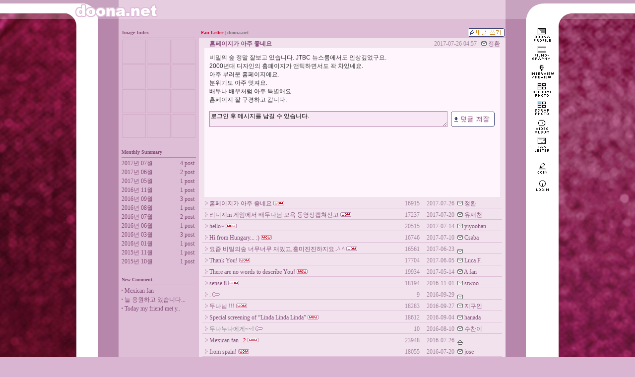

--- FILE ---
content_type: text/html; charset=EUC-KR
request_url: http://doona.net/bbssb.php?DIV=1&REV=1&RnoSQ=98&SnoSQ=0&RPL=1&Clue=
body_size: 24839
content:
<HTML>
<HEAD>
<TITLE>두나넷(DOONA.NET) :: </TITLE>
	<meta http-equiv="Content-Type" content="text/html; charset=euc-kr">
	<META name="DESCRIPTION" content="배두나 홈페이지">
	<META name="KEYWORDS" content="배두나에 관한 모든것">
	<META name="AUTHOR"   content="NEXPOLY Technology Inc, www.nexpoly.co.kr">
</head>
<LINK REL=STYLESHEET TYPE='text/css' HREF='doona.css'>
<body background="/image/1302/wall.gif" topmargin=0 leftmargin=0 bgcolor='#DAB5D1'>
<!-- include TOP SECT - A ----------------------------------------------------------------------------->
<!-- BEGIN TOP SECT ----------------------------------------------------------------------------->
<!-- BEGIN - FOR JUMP_ICON ----------------------------->
<script language="javascript">
	function winLogin(ikey){
		var mWidth  = 260;
		var mHeight = 130;

		var left_pos = (screen.width-mWidth) / 2;
		var top_pos = (screen.height-mHeight) / 2 - 20;
			
		var sLnk = "/winLogon.php3?key="+ikey;
		var wLogin = window.open(sLnk,'wLogin','height='+mHeight+',width='+mWidth+',left='+left_pos+', top='+top_pos+',scrollbars=no,resizable=no,status=yes');
		wLogin.focus();
		return;			
	}
</script>
<script language="javascript">
	function joinUser( ){
		return;
		var mWidth  = 430;
		var mHeight = 428;

		var iL = (screen.width  - mWidth ) / 2 ;
		var iT = (screen.height - mHeight) / 2 ;

		var sLnk = "winUsrInfoSet.php?Key=joinuser";
		var wJoin = window.open(sLnk,'wJoin','height='+mHeight+',width='+mWidth+',left='+iL+',top='+iT+',scrollbars=no,resizable=no,status=yes');
		wJoin.focus();
		return;
	}
</script>
<!-- END - FOR JUMP_ICON ----------------------------->
<table border=0 width=100% height=100% cellpadding=0 cellspacing=0>
<tr><td align=center valign=top style="background:url('/image/1302/bg_top_bar.png') 0 0 repeat-x;">
	<!--------------------------------------->
	<table border=0 width=1021 cellpadding=0 cellspacing=0>
	<tr><td align=center valign=top style="background:url('/image/1302/bg_main_top.png') 0 0 no-repeat;">
	<!--------------------------------------->
	<table border=0 width=1021 cellpadding=0 cellspacing=0 style="background-image:url('/image/1302/bg_main_bottom.png'); background-repeat:no-repeat; background-position:bottom;">
	<tr><td height=52 valign=top align=left><img src="/image/dot_void.gif" height=1 width=20><a href="/"><img src="/image/dot_void.gif" height=36 width=172 border=0></a></td></tr>
	<tr><td height=300 valign=top align=left style="background-image:url('/image/1302/bg_main_body.png'); background-repeat:repeat-y;">
	<!--------------------------------------->
	<table border=0 cellpadding=0 cellspacing=0>
	<tr >
		<td width=68 ></td>
		<td width=41  background="/image/1302/bg_bora.png"></td>
		<td width=780 background="/image/1302/bg_pink.png">
<!-- END TOP SECT ---------------------------------------------------------------------------------->	<!-- include TOP SECT - A ----------------------------------------------------------------------------->
<!--------------------------------- Main Text Body ---------------------------->
		<table border=0 cellpadding=0 cellspacing=0 height=360>
		<tr>
		<td width=162 valign=top align=center>
		<!--------------------------------- Main left ---------------------------->
			<table border=0 cellpadding=0 cellspacing=0>
			<tr><td height=4></td></tr>
			<tr><td class=ttl_bbs_titleL height=20><b>Image Index</b></td></tr>
			<tr><td bgcolor=#B686AB height=1></td></tr>
			<tr><td height=2></td></tr>
<tr><td height=50 align=center>
<img src="/image/DotVoid.gif" border=1 width=46 height=46 style='border-color:#D3ABC9'><img src='/image/DotVoid.gif' width=2><img src="/image/DotVoid.gif" border=1 width=46 height=46 style='border-color:#D3ABC9'><img src='/image/DotVoid.gif' width=2><img src="/image/DotVoid.gif" border=1 width=46 height=46 style='border-color:#D3ABC9'><br>
</td></tr>
<tr><td height=50 align=center>
<img src="/image/DotVoid.gif" border=1 width=46 height=46 style='border-color:#D3ABC9'><img src='/image/DotVoid.gif' width=2><img src="/image/DotVoid.gif" border=1 width=46 height=46 style='border-color:#D3ABC9'><img src='/image/DotVoid.gif' width=2><img src="/image/DotVoid.gif" border=1 width=46 height=46 style='border-color:#D3ABC9'><br>
</td></tr>
<tr><td height=50 align=center>
<img src="/image/DotVoid.gif" border=1 width=46 height=46 style='border-color:#D3ABC9'><img src='/image/DotVoid.gif' width=2><img src="/image/DotVoid.gif" border=1 width=46 height=46 style='border-color:#D3ABC9'><img src='/image/DotVoid.gif' width=2><img src="/image/DotVoid.gif" border=1 width=46 height=46 style='border-color:#D3ABC9'><br>
</td></tr>
<tr><td height=50 align=center>
<img src="/image/DotVoid.gif" border=1 width=46 height=46 style='border-color:#D3ABC9'><img src='/image/DotVoid.gif' width=2><img src="/image/DotVoid.gif" border=1 width=46 height=46 style='border-color:#D3ABC9'><img src='/image/DotVoid.gif' width=2><img src="/image/DotVoid.gif" border=1 width=46 height=46 style='border-color:#D3ABC9'><br>
</td></tr>
					
			</table>
			<br>

			<table border=0 cellpadding=0 cellspacing=0 width=150>
			<tr><td colspan=2 height=4></td></tr>
			<tr><td colspan=2 height=20 class=ttl_bbs_titleL><b>Monthly Summary</b></td></tr>
			<tr><td colspan=2 bgcolor=#B686AB height=1></td></tr>
			<tr><td colspan=2 height=2></td></tr>
<tr height=18><td align=left class=violet_link>
2017년 07월</td>
<td align=right class=violet_link>4 post&nbsp;</td></tr>
<tr height=18><td align=left class=violet_link>
2017년 06월</td>
<td align=right class=violet_link>2 post&nbsp;</td></tr>
<tr height=18><td align=left class=violet_link>
2017년 05월</td>
<td align=right class=violet_link>1 post&nbsp;</td></tr>
<tr height=18><td align=left class=violet_link>
2016년 11월</td>
<td align=right class=violet_link>1 post&nbsp;</td></tr>
<tr height=18><td align=left class=violet_link>
2016년 09월</td>
<td align=right class=violet_link>3 post&nbsp;</td></tr>
<tr height=18><td align=left class=violet_link>
2016년 08월</td>
<td align=right class=violet_link>1 post&nbsp;</td></tr>
<tr height=18><td align=left class=violet_link>
2016년 07월</td>
<td align=right class=violet_link>2 post&nbsp;</td></tr>
<tr height=18><td align=left class=violet_link>
2016년 06월</td>
<td align=right class=violet_link>1 post&nbsp;</td></tr>
<tr height=18><td align=left class=violet_link>
2016년 03월</td>
<td align=right class=violet_link>3 post&nbsp;</td></tr>
<tr height=18><td align=left class=violet_link>
2016년 01월</td>
<td align=right class=violet_link>1 post&nbsp;</td></tr>
<tr height=18><td align=left class=violet_link>
2015년 11월</td>
<td align=right class=violet_link>1 post&nbsp;</td></tr>
<tr height=18><td align=left class=violet_link>
2015년 10월</td>
<td align=right class=violet_link>1 post&nbsp;</td></tr>
			
			</table>
			<br>

			<table border=0 cellpadding=0 cellspacing=0 width=150>
			<tr><td colspan=2 height=4></td></tr>
			<tr><td class=ttl_bbs_titleL height=20><b>New Comment</b></td></tr>
			<tr><td bgcolor=#B686AB height=1></td></tr>
			<tr><td height=2></td></tr>
<tr height=18><td align=left class=violet_link>
<img src='/image/ico1Point01.gif'> <a href="bbssb.php?DIV=1&REV=1&RnoSQ=86&SnoSQ=0&RPL=1&Clue=">Mexican fan</a>
</td></tr>
<tr height=18><td align=left class=violet_link>
<img src='/image/ico1Point01.gif'> <a href="bbssb.php?DIV=1&REV=1&RnoSQ=78&SnoSQ=0&RPL=1&Clue=">늘 응원하고 있습니다...</a>
</td></tr>
<tr height=18><td align=left class=violet_link>
<img src='/image/ico1Point01.gif'> <a href="bbssb.php?DIV=1&REV=1&RnoSQ=22&SnoSQ=0&RPL=1&Clue=">Today my friend met y..</a>
</td></tr>
			</table>
			<br>
		</td>
		<td width=618 valign=top align=center>
<!--------------------------------- Main right ------------------------------------------------->
<!-- Start Main List Area ---------------------------------------------------------------------->
			<table border=0 cellpadding=0 cellspacing=0 width=100% height=764>
			<tr><td colspan=4 height=4></td></tr>
			<tr height=20>
				<td width=4></td>
				<td class=ttl_bbs_titleL>
					<a href="bbsmn.php?DIV=1"><b><font color=#D60029>Fan-Letter </font> | doona.net</b></a>
				</td>
				<td align=right>
					<a href="javascript:winWrite(0)"><img src="/image/btnNewWrite.gif" border=0></a><br>
				</td>
				<td width=2></td>
			</tr>
			<tr><td colspan=4 height=1></td></tr>
			<tr><td colspan=4 valign=top align=center bgcolor=#F1E2EE >
<!-- Inner List Area ---------------------------------------------------------------------->
				<table border=0 cellpadding=0 cellspacing=0 width=596>
					<tr height=20 valign=bottom>
					<td width=10></td>
					<td class=bbs_body_title width=384><b><font color=864E79>홈페이지가 아주 좋네요</font></b></td>
					<td class=bbs_body_title width=200 align=right>2017-07-26 04:57 &nbsp; 
<img src="/image/icoMail.gif"> <a href="mailto:ryuznro@naver.com">정환</a>
					</td></tr>
					</table>

					<table border=0 cellpadding=0 cellspacing=0 width=596 bgcolor=#FEF6FC height=300>
					<tr><td align=center valign=top>
						<table border=0 cellpadding=0 cellspacing=0 width=576>
						<tr><td height=10></td></tr>
						<tr><td class=content>
비밀의 숲 정말 잘보고 있습니다. JTBC 뉴스룸에서도 인상깊었구요.<br />
2000년대 디자인의 홈페이지가 앤틱하면서도 꽉 차있네요.<br />
아주 부러운 홈페이지에요.<br />
분위기도 아주 멋져요.<br />
배두나 배우처럼 아주 특별해요.<br />
홈페이지 잘 구경하고 갑니다.						</td></tr>
						<tr><td height=10></td></tr>
						</table>
<script language="javascript">
	function winLogin(ikey){
		var mWidth  = 260;
		var mHeight = 130;

		var left_pos = (screen.width-mWidth) / 2;
		var top_pos = (screen.height-mHeight) / 2 - 20;
			
		var sLnk = "/winLogon.php3?key="+ikey;
		var wLogin = window.open(sLnk,'wLogin','height='+mHeight+',width='+mWidth+',left='+left_pos+', top='+top_pos+',scrollbars=no,resizable=no,status=yes');
		wLogin.focus();
		return;			
	}
</script>

<script language="javascript">
<!--
	function SetRun(it) {
winLogin(1);
 return false;
	}

	function SetDelRun(msq) {
		if(confirm('선택한 메시지를 삭제하시겠습니까?')){
			document.msg_form.MsgSQ.value = msq;
			document.msg_form.submit();
		}
	}

	function checkMsg(it){
winLogin(1);
		return;
	}
//-->
</script>
	<table border=0 cellpadding=0 cellspacing=0 width=100% bgcolor=#FEF6FC>
	<tr><td align=center>
		<table border=0 cellpadding=0 cellspacing=0 width=576>
		<tr height=4><td colspan=2></td></tr>
		<form name="msg_form" method="post" action="bbsMesgRun.php" onsubmit="return SetRun(this)">
		<input type=hidden name=DIV    value="1">
		<input type=hidden name=RnoSQ  value="98">
		<input type=hidden name=SnoSQ  value="0">
		<input type=hidden name=MsgSQ  value="">
		<input type=hidden name=RPL    value="1">
		<input type=hidden name=RnoPre value="60">
		<input type=hidden name=SnoPre value="">
		<input type=hidden name=REV    value="1">
		<input type=hidden name=Clue   value="">
		<tr >
			<td ><textarea name=dtMesg rows=2 style="width:480;overflow-y:auto;" onclick="javascript:checkMsg(this);">로그인 후 메시지를 남길 수 있습니다.</textarea></td>
			<td align=center><input type=image src="/image/0512/btnSaveDut.gif" style="border-width:0; background-color:#FFFFFF;"></td>
		</tr>
		</form>
		<tr height=2><td colspan=2></td></tr>
	
		<tr height=4><td colspan=2></td></tr>
		</table>
	</td></tr>
	</table>
	
	</td></tr>
	</table>

	<table border=0 cellpadding=0 cellspacing=0>
		<tr height=22 valign=bottom>
		<td width=2></td>
		<td width=406 class=bbs_body_title>
&nbsp;<img src="image/ico3Point01.gif" border=0>&nbsp;<a href="bbssb.php?DIV=1&REV=1&RnoSQ=98&SnoSQ=0&RPL=1&Clue=">홈페이지가 아주 좋네요</a>
 <img src="/image/icoWow.gif">		</td>
		<td align=right width=30 class=bbs_body_title>16915</td>
		<td align=right width=70 class=bbs_body_title>2017-07-26</td>
		<td width=6></td>
		<td width=90 class=bbs_body_title>
<img src="/image/icoMail.gif"> <a href="mailto:ryuznro@naver.com">정환</a>
</td></tr>
		<tr><td height=1 bgcolor=#DEBDD6 colspan=6></td></tr>
		<tr height=22 valign=bottom>
		<td width=2></td>
		<td width=406 class=bbs_body_title>
&nbsp;<img src="image/ico3Point01.gif" border=0>&nbsp;<a href="bbssb.php?DIV=1&REV=1&RnoSQ=97&SnoSQ=0&RPL=1&Clue=">리니지m 게임에서 배두나님 모욕 동영상캡쳐신고</a>
 <img src="/image/icoWow.gif">		</td>
		<td align=right width=30 class=bbs_body_title>17237</td>
		<td align=right width=70 class=bbs_body_title>2017-07-20</td>
		<td width=6></td>
		<td width=90 class=bbs_body_title>
<img src="/image/icoMail.gif"> <a href="mailto:duma0214@naver.com">유재천</a>
</td></tr>
		<tr><td height=1 bgcolor=#DEBDD6 colspan=6></td></tr>
		<tr height=22 valign=bottom>
		<td width=2></td>
		<td width=406 class=bbs_body_title>
&nbsp;<img src="image/ico3Point01.gif" border=0>&nbsp;<a href="bbssb.php?DIV=1&REV=1&RnoSQ=96&SnoSQ=0&RPL=1&Clue=">hello~</a>
 <img src="/image/icoWow.gif">		</td>
		<td align=right width=30 class=bbs_body_title>20515</td>
		<td align=right width=70 class=bbs_body_title>2017-07-14</td>
		<td width=6></td>
		<td width=90 class=bbs_body_title>
<img src="/image/icoMail.gif"> <a href="mailto:jmjalee@gmail.com">yiyoohan</a>
</td></tr>
		<tr><td height=1 bgcolor=#DEBDD6 colspan=6></td></tr>
		<tr height=22 valign=bottom>
		<td width=2></td>
		<td width=406 class=bbs_body_title>
&nbsp;<img src="image/ico3Point01.gif" border=0>&nbsp;<a href="bbssb.php?DIV=1&REV=1&RnoSQ=95&SnoSQ=0&RPL=1&Clue=">Hi from Hungary... :)</a>
 <img src="/image/icoWow.gif">		</td>
		<td align=right width=30 class=bbs_body_title>16746</td>
		<td align=right width=70 class=bbs_body_title>2017-07-10</td>
		<td width=6></td>
		<td width=90 class=bbs_body_title>
<img src="/image/icoMail.gif"> <a href="mailto:ilyr73@gmail.com">Csaba</a>
</td></tr>
		<tr><td height=1 bgcolor=#DEBDD6 colspan=6></td></tr>
		<tr height=22 valign=bottom>
		<td width=2></td>
		<td width=406 class=bbs_body_title>
&nbsp;<img src="image/ico3Point01.gif" border=0>&nbsp;<a href="bbssb.php?DIV=1&REV=1&RnoSQ=94&SnoSQ=0&RPL=1&Clue=">요즘 비밀의숲 너무너무 재밌고,흥미진진하지요..^ ^</a>
 <img src="/image/icoWow.gif">		</td>
		<td align=right width=30 class=bbs_body_title>16561</td>
		<td align=right width=70 class=bbs_body_title>2017-06-23</td>
		<td width=6></td>
		<td width=90 class=bbs_body_title>
<img src="/image/icoMail.gif"> <a href="mailto:slamtaiji@daum.net"></a>
</td></tr>
		<tr><td height=1 bgcolor=#DEBDD6 colspan=6></td></tr>
		<tr height=22 valign=bottom>
		<td width=2></td>
		<td width=406 class=bbs_body_title>
&nbsp;<img src="image/ico3Point01.gif" border=0>&nbsp;<a href="bbssb.php?DIV=1&REV=1&RnoSQ=93&SnoSQ=0&RPL=1&Clue=">Thank You!</a>
 <img src="/image/icoWow.gif">		</td>
		<td align=right width=30 class=bbs_body_title>17704</td>
		<td align=right width=70 class=bbs_body_title>2017-06-05</td>
		<td width=6></td>
		<td width=90 class=bbs_body_title>
<img src="/image/icoMail.gif"> <a href="mailto:ghish92@gmail.com">Luca F.</a>
</td></tr>
		<tr><td height=1 bgcolor=#DEBDD6 colspan=6></td></tr>
		<tr height=22 valign=bottom>
		<td width=2></td>
		<td width=406 class=bbs_body_title>
&nbsp;<img src="image/ico3Point01.gif" border=0>&nbsp;<a href="bbssb.php?DIV=1&REV=1&RnoSQ=92&SnoSQ=0&RPL=1&Clue=">There are no words to describe You!</a>
 <img src="/image/icoWow.gif">		</td>
		<td align=right width=30 class=bbs_body_title>19934</td>
		<td align=right width=70 class=bbs_body_title>2017-05-14</td>
		<td width=6></td>
		<td width=90 class=bbs_body_title>
<img src="/image/icoMail.gif"> <a href="mailto:youtube.employee@gmail.com">A fan</a>
</td></tr>
		<tr><td height=1 bgcolor=#DEBDD6 colspan=6></td></tr>
		<tr height=22 valign=bottom>
		<td width=2></td>
		<td width=406 class=bbs_body_title>
&nbsp;<img src="image/ico3Point01.gif" border=0>&nbsp;<a href="bbssb.php?DIV=1&REV=1&RnoSQ=91&SnoSQ=0&RPL=1&Clue=">sense 8</a>
 <img src="/image/icoWow.gif">		</td>
		<td align=right width=30 class=bbs_body_title>18194</td>
		<td align=right width=70 class=bbs_body_title>2016-11-01</td>
		<td width=6></td>
		<td width=90 class=bbs_body_title>
<img src="/image/icoMail.gif"> <a href="mailto:siwoo.asia@gmail.com">siwoo</a>
</td></tr>
		<tr><td height=1 bgcolor=#DEBDD6 colspan=6></td></tr>
		<tr height=22 valign=bottom>
		<td width=2></td>
		<td width=406 class=bbs_body_title>
&nbsp;<img src="image/ico3Point01.gif" border=0>&nbsp;<font color=gray>.
 <img src="/image/1302/icoKey.gif">		</td>
		<td align=right width=30 class=bbs_body_title>9</td>
		<td align=right width=70 class=bbs_body_title>2016-09-29</td>
		<td width=6></td>
		<td width=90 class=bbs_body_title>
<img src="/image/icoMail.gif"> <a href="mailto:kojaeng8342@naver.com"></a>
</td></tr>
		<tr><td height=1 bgcolor=#DEBDD6 colspan=6></td></tr>
		<tr height=22 valign=bottom>
		<td width=2></td>
		<td width=406 class=bbs_body_title>
&nbsp;<img src="image/ico3Point01.gif" border=0>&nbsp;<a href="bbssb.php?DIV=1&REV=1&RnoSQ=89&SnoSQ=0&RPL=1&Clue=">두나님 !!!</a>
 <img src="/image/icoWow.gif">		</td>
		<td align=right width=30 class=bbs_body_title>18283</td>
		<td align=right width=70 class=bbs_body_title>2016-09-27</td>
		<td width=6></td>
		<td width=90 class=bbs_body_title>
<img src="/image/icoMail.gif"> <a href="mailto:zllz16@hanmail.net">지구인</a>
</td></tr>
		<tr><td height=1 bgcolor=#DEBDD6 colspan=6></td></tr>
		<tr height=22 valign=bottom>
		<td width=2></td>
		<td width=406 class=bbs_body_title>
&nbsp;<img src="image/ico3Point01.gif" border=0>&nbsp;<a href="bbssb.php?DIV=1&REV=1&RnoSQ=88&SnoSQ=0&RPL=1&Clue=">Special screening of “Linda Linda Linda”</a>
 <img src="/image/icoWow.gif">		</td>
		<td align=right width=30 class=bbs_body_title>18612</td>
		<td align=right width=70 class=bbs_body_title>2016-09-04</td>
		<td width=6></td>
		<td width=90 class=bbs_body_title>
<img src="/image/icoMail.gif"> <a href="mailto:hanahana@p07.itscom.net">hanada</a>
</td></tr>
		<tr><td height=1 bgcolor=#DEBDD6 colspan=6></td></tr>
		<tr height=22 valign=bottom>
		<td width=2></td>
		<td width=406 class=bbs_body_title>
&nbsp;<img src="image/ico3Point01.gif" border=0>&nbsp;<font color=gray>두나누나에게~~!
 <img src="/image/1302/icoKey.gif">		</td>
		<td align=right width=30 class=bbs_body_title>10</td>
		<td align=right width=70 class=bbs_body_title>2016-08-10</td>
		<td width=6></td>
		<td width=90 class=bbs_body_title>
<img src="/image/icoMail.gif"> <a href="mailto:hcname@gmail.com">수찬이</a>
</td></tr>
		<tr><td height=1 bgcolor=#DEBDD6 colspan=6></td></tr>
		<tr height=22 valign=bottom>
		<td width=2></td>
		<td width=406 class=bbs_body_title>
&nbsp;<img src="image/ico3Point01.gif" border=0>&nbsp;<a href="bbssb.php?DIV=1&REV=1&RnoSQ=86&SnoSQ=0&RPL=1&Clue=">Mexican fan</a>
<font style='font-family:verdana;font-size:8pt;color:#D60029;'> ..2</font> <img src="/image/icoWow.gif">		</td>
		<td align=right width=30 class=bbs_body_title>23948</td>
		<td align=right width=70 class=bbs_body_title>2016-07-26</td>
		<td width=6></td>
		<td width=90 class=bbs_body_title>
<img src="/image/icoHome.gif"> <a href="http://@sandygonzalz" target=''></a>
</td></tr>
		<tr><td height=1 bgcolor=#DEBDD6 colspan=6></td></tr>
		<tr height=22 valign=bottom>
		<td width=2></td>
		<td width=406 class=bbs_body_title>
&nbsp;<img src="image/ico3Point01.gif" border=0>&nbsp;<a href="bbssb.php?DIV=1&REV=1&RnoSQ=85&SnoSQ=0&RPL=1&Clue=">from spain!</a>
 <img src="/image/icoWow.gif">		</td>
		<td align=right width=30 class=bbs_body_title>18055</td>
		<td align=right width=70 class=bbs_body_title>2016-07-20</td>
		<td width=6></td>
		<td width=90 class=bbs_body_title>
<img src="/image/icoMail.gif"> <a href="mailto:josemariarubiov@gmail.com">jose</a>
</td></tr>
		<tr><td height=1 bgcolor=#DEBDD6 colspan=6></td></tr>
		<tr height=22 valign=bottom>
		<td width=2></td>
		<td width=406 class=bbs_body_title>
&nbsp;<img src="image/ico3Point01.gif" border=0>&nbsp;<font color=gray>you should add "Sense8" to your profile!
 <img src="/image/1302/icoKey.gif">		</td>
		<td align=right width=30 class=bbs_body_title>12</td>
		<td align=right width=70 class=bbs_body_title>2016-06-21</td>
		<td width=6></td>
		<td width=90 class=bbs_body_title>
<img src="/image/icoMail.gif"> <a href="mailto:erikdw@gmail.com">erikdw</a>
</td></tr>
		<tr><td height=1 bgcolor=#DEBDD6 colspan=6></td></tr>
		<tr height=22 valign=bottom>
		<td width=2></td>
		<td width=406 class=bbs_body_title>
&nbsp;<img src="image/ico3Point01.gif" border=0>&nbsp;<font color=gray>Wonder Star
 <img src="/image/1302/icoKey.gif">		</td>
		<td align=right width=30 class=bbs_body_title>19</td>
		<td align=right width=70 class=bbs_body_title>2016-03-27</td>
		<td width=6></td>
		<td width=90 class=bbs_body_title>
<img src="/image/icoHome.gif"> <a href="http://julianandreou.name" target='Julian'>Julian</a>
</td></tr>
		<tr><td height=1 bgcolor=#DEBDD6 colspan=6></td></tr>
	<tr><td height=6 colspan=6></td></tr>
	</table>	
<!-- Inner List Area ---------------------------------------------------------------------->

			</td></tr>
			</table>	
<!-- End Main List Area ---------------------------------------------------------------------->
	<table border=0 cellpadding=0 cellspacing=0 width=596>
	<tr ><td colspan=3 height=2></td></tr>
	<tr height=20 valign=middle>		
		<td >
			<a href="bbsmn.php?DIV=1&REV=1&RnoSQ=60&SnoSQ=&RPL=1&Clue="><img
				 src ="/image/btnList.gif" border=0></td>
		<td align=center></td>
		<td align = right class=violet_link>
		<a href="javascript:winWrite(2);">Edit</a>
	| <a href="javascript:winWrite(1);">Reply</a>
	
	</td></tr>
	<tr ><td colspan=3 height=2></td></tr>
	</table>

<!--------------------------------- Main right ------------------------------------------------->
		</td>
		</table>
<!--------------------------------- Main Text Body ---------------------------->
<!-- include TOP SECT - B ----------------------------------------------------------------------------->
<!-- BEGIN BOTTOM SECT ----------------------------------------------------------------------------->
		</td>
		<td width=41  background="/image/1302/bg_bora.png"></td>
		<td width=66 valign=top align=center>
			<a href="/profile.php"><img border=0 src="/image/1302/ico_btn_01.gif"></a><br>
			<a href="/filmo.php"><img border=0 src="/image/1302/ico_btn_02.gif"></a><br>
			<a href="/review.php"><img border=0 src="/image/1302/ico_btn_03.gif"></a><br>
			<a href="/photo.php?Div=3"><img border=0 src="/image/1302/ico_btn_04.gif"></a><br>
			<a href="/photo.php?Div=4"><img border=0 src="/image/1302/ico_btn_05.gif"></a><br>
			<a href="/video.php"><img border=0 src="/image/1302/ico_btn_06.gif"></a><br>
			<a href="/bbsmn.php?DIV=1"><img border=0 src="/image/1302/ico_btn_07.gif"></a><br>
			<!--<a href="/bbsmn.php?DIV=2"><img border=0 src="/image/1302/ico_btn_08.gif"></a><br>--><img src="/image/dot_void.gif" height=4><br>
			<img border=0 src="/image/1302/ico_btn_dot.gif"><br>
			<img src="/image/dot_void.gif" height=2><br>
			<a href="javascript:joinUser();"><img border=0 src="/image/0512/icoJoinT.gif"></a><br><img src="/image/dot_void.gif" height=12><br>
			<a href="javascript:winLogin(1);"><img border=0 src="/image/0512/icoLoginT.gif"></a><br><br>
		</td>
	</tr>
	</table>
	<!--------------------------------------->
	</td></tr>
	<tr height=38><td></td></tr>
	<tr height=22><td align=right>
		<table border=0 cellpadding=0 cellspacing=0>
		<tr><td class="copyright">
		COPYRIGHT (C) 2026 <font color=#DC8913>DOONA</font> <font color=#3290E8>BAE</font> ALL RIGHTS RESERVED.&nbsp;
		DESIGNED BY <a href="http://www.nexpoly.co.kr" target='nexpoly'>NEXPOLY TECHNOLOGY INC.</a>&nbsp;			
		</td><td width=132></td></tr>
		</table>
	</td></tr>
	</table>
	<!--------------------------------------->
	</td></tr>
	</table>
	<!--------------------------------------->
</td></tr>
</table>
<br>
<!-- END BOTTOM SECT -----------------------------------------------------------------------------><!-- include TOP SECT - B ----------------------------------------------------------------------------->
</body>
<!-- Layer Z---------------------------------------------------------->
<script language="javascript">
	function winWrite(iMode){
		var mWidth  = 530;
		var mHeight = 500;

		var iL = (screen.width  - mWidth ) / 2 ;
		var iT = (screen.height - mHeight) / 2 ;
		
		if     (iMode == 1) //reply
			var sLnk = "winBbsSet.php?DIV=1&REV=1&RnoSQ=98&SnoSQ=0&RnoPre=60&SnoPre=&RPL=1&Clue=";
		else if(iMode == 2) //edit
			var sLnk = "winBbsEdit.php?DIV=1&REV=1&RnoSQ=98&SnoSQ=0&RnoPre=60&SnoPre=&RPL=1&Clue=";
		else                // new
			var sLnk = "winBbsSet.php?DIV=1&REV=1&RnoPre=60&RPL=1";
			
		var wMessgeSet = window.open(sLnk,'wPhotoA','height='+mHeight+',width='+mWidth+',left='+iL+',top='+iT+',scrollbars=no,resizable=no,status=yes');
		wMessgeSet.focus();
		return;			
	}
	</script>
</html>


--- FILE ---
content_type: text/css
request_url: http://doona.net/doona.css
body_size: 8087
content:
/* Global StyleSheet ///////////////////////////////////////////*/
a:link		{color: #737373;text-decoration:none;}
a:visited	{color: #737373; text-decoration:none;}
a:active    {color: black; text-decoration:none;}
a:hover     {color: black; text-decoration:underline;}
body, table, tr, td, text, select{
	font-family: malgun gothic, verdana, 돋움, 돋움체, arial, helvetica;
	font-size: 9pt;
	color: black;
	line-height :11pt;
	letter-spacing:0; 
}

body{
	margin-right:0px; 
	margin-bottom:0px;
}

input,textarea,select{
	font-family: malgun gothic, verdana, 돋움, 돋움체, arial, helvetica;
	font-size: 9pt;
	color: black;
	line-height :11pt;
	border-style:solid;
	border-color:#B686AB;
	border-width:1;
	background-color:#F8E7F4;
	letter-spacing:0; 
}

/*////////////////////////////////////////////////////*/
.copyright {
  font-family:tahoma;
  font-size:7.5pt;
  color:#808080; 
  letter-spacing:0; 
  padding-top:1;
}
.copyright A         {color:#808080; text-decoration:none;} 
.copyright A:link    {color:#808080; text-decoration:none;} 
.copyright A:visited {color:#808080; text-decoration:none;}
.copyright A:hover   {color:#000000; text-decoration:underline;}  

/*////////////////////////////////////////////////////*/
.content {
  font-family:malgun gothic, verdana, 돋움, 돋움체, 굴림, 굴림체, arial, helvetica;
  font-size:9pt;
  color:#303030; 
  letter-spacing:0; 
  padding-top:1;
  line-height:13pt;
  text-align:justify;
  word-break:break-all;
}

/*////////////////////////////////////////////////////*/
.white_year{
  font-family:'Times New Roman','San Serif';
  font-size:24px;
  font-style:italic;
  font-weight:bold;
  color:#D297BE; 
  letter-spacing:-1px; 
  line-height:12px;
  padding:5 0 0 0;
}

.win_title{
  font-family:'Times New Roman','San Serif';
  font-size:20px;
  font-style:italic; 
  font-weight:bold;
  color:#F8E7F4; 
  letter-spacing:0px; 
  line-height:12px;
  padding:5 0 0 0; 
}

/*////////////////////////////////////////////////////*/
.review_menu {
  font-family:malgun gothic, verdana, 돋움, 돋움체, 굴림, 굴림체, arial, helvetica;
  font-size:9pt;
  color:737373; 
  letter-spacing:0; 
  padding-top:1;
  line-height:13pt;
}
.review_menu A         {color:A95C8F; text-decoration:none;} 
.review_menu A:link    {color:A95C8F; text-decoration:none;} 
.review_menu A:visited {color:#FFFFFF; text-decoration:none;}
.review_menu A:hover   {color:#FFFFFF; text-decoration:underline;}  

/*////////////////////////////////////////////////////*/
.dblue_link {
  font-family:verdana,돋움;
  font-size:8pt;
  color:gray; 
  letter-spacing:0; 
  padding-top:1;
  line-height:13pt;
}
.dblue_link A         {color:#2A68A7; text-decoration:none;} 
.dblue_link A:link    {color:#2A68A7; text-decoration:none;} 
.dblue_link A:visited {color:#2A68A7; text-decoration:none;}
.dblue_link A:hover   {color:#000000; text-decoration:underline;}  

/*////////////////////////////////////////////////////*/
.page_link {
  font-family:verdana,돋움;
  font-size:8pt;
  color:black; 
  letter-spacing:0; 
  padding-top:1;
  line-height:13pt;
}
.page_link A         {color:#2A68A7; text-decoration:none;} 
.page_link A:link    {color:#2A68A7; text-decoration:none;} 
.page_link A:visited {color:#2A68A7; text-decoration:none;}
.page_link A:hover   {color:#000000; text-decoration:underline;}  

/*////////////////////////////////////////////////////*/
.ttl_bbs_titleL {
  font-family:verdana,돋움;
  font-size:7.5pt;
  color:#864E79; 
  letter-spacing:0; 
}
/*////////////////////////////////////////////////////*/
.ttl_bbs_top {
  font-family:verdana,돋움;
  font-size:7.5pt;
  color:B686AB; 
  letter-spacing:0; 
  font-weight:bold;
}
/*////////////////////////////////////////////////////*/
.input_sky {
	font-family: verdana, 돋움, 돋움체, arial, helvetica;
	font-size: 9pt;
	color: black;
	line-height :11pt;
	border-style:solid;
	border-color:#B0B0B0;
	border-width:1;
	background-color:#E3F0FF;
}

/*////////////////////////////////////////////////////*/
.violet_link {
  font-family:malgun gothic, verdana,돋움;
  font-size:9pt;
  color:#864E79; 
  letter-spacing:0; 
  padding-top:1;
  line-height:13pt;
}
.violet_link A         {color:#864E79; text-decoration:none;} 
.violet_link A:link    {color:#864E79; text-decoration:none;} 
.violet_link A:visited {color:#864E79; text-decoration:none;}
.violet_link A:hover   {color:#FFFFFF; text-decoration:underline;}  

/*////////////////////////////////////////////////////*/
.bbs_link {
  font-family:돋움, 돋움체, Arial;
  font-size:8pt;
  color:#864E79; 
  letter-spacing:0; 
  padding-top:1;
  line-height:13pt;
}
.bbs_link A         {color:#864E79; text-decoration:none;} 
.bbs_link A:link    {color:#864E79; text-decoration:none;} 
.bbs_link A:visited {color:#864E79; text-decoration:none;}
.bbs_link A:hover   {color:#FFFFFF; text-decoration:underline;}  

/*////////////////////////////////////////////////////*/
.bbs_body_title {
	font-family:malgun gothic, 돋움, 돋움체, verdana;
	font-size:9pt;
	color:#A4859D;
	/*  color:#9486B6; */
	letter-spacing:0; 
	padding-top:1;
	line-height:13pt;
}
.bbs_body_title A         {color:#864E79; text-decoration:none;} 
.bbs_body_title A:link    {color:#864E79; text-decoration:none;} 
.bbs_body_title A:visited {color:#864E79; text-decoration:none;}
.bbs_body_title A:hover   {color:#000000; text-decoration:underline;}  

/*////////////////////////////////////////////////////*/
.bbs_body_title_eng {
	font-family: verdana,돋움, 돋움체;
	font-size:8.5pt;
	color:#A4859D;
	letter-spacing:0; 
	padding-top:1;
	line-height:13pt;
}

/*////////////////////////////////////////////////////*/
.bbs_link_bottom {
  font-family:돋움, 돋움체, Arial;
  font-size:9pt;
  color:#864E79; 
  letter-spacing:0; 
  padding-top:1;
  padding-bottom:1;
  line-height:13pt;
}
.bbs_link_bottom A         {color:#B686AB; text-decoration:none;} 
.bbs_link_bottom A:link    {color:#B686AB; text-decoration:none;} 
.bbs_link_bottom A:visited {color:#B686AB; text-decoration:none;}
.bbs_link_bottom A:hover   {color:#000000; text-decoration:underline;}  

/*////////////////////////////////////////////////////*/
.join_content {
	font-family:돋움, 돋움체, Arial;
	font-size:9pt;
	padding-top:3;
	color:#8F5582;
	letter-spacing:0; 
	line-height:11pt;
}

/*////////////////////////////////////////////////////*/
.count_msg {
	font-family:verdana;
	font-size:7.5pt;
	color:#D60029;
}

/*////////////////////////////////////////////////////*/
.2na_link {
	font-family:verdana;
	font-size:7.5pt;
}

.filmo_list{
  font-family:malgun gothic;
  font-size:9pt;
	padding-top:5px;	
}

.filmo_hdtr{
	height:116px;	
}

.filmo_hdtr_e1{
	height:115px;	
}
.filmo_hdtr_e2{
	height:128px;	
}




.filmo_list_e{
  font-family:Verdana;
  font-size:8.5pt;
}

.profile_head{
  font-family:맑은 고딕, 돋음, verdana;
  font-size:9pt;
  line-height:18pt;
  color:black
}

.profile_head_e{
  font-family: verdana;
  font-size:8.5pt;
  line-height:18pt;
  color:black
}
.profile_head_e A         {color:#FFFFFF; text-decoration:none;} 
.profile_head_e A:link    {color:#FFFFFF; text-decoration:none;} 
.profile_head_e A:visited {color:#FFFFFF; text-decoration:none;}
.profile_head_e A:hover   {color:#000000; text-decoration:underline;}  


.profile_list{
  font-family:맑은 고딕, 돋음, verdana;
  font-size:9pt;
}

.profile_list_e{
  font-family: verdana;
  font-size:9pt;
}

/*////////////////////////////////////////////////////*/
.interview {
  font-family:맑은 고딕, verdana, 돋움, 돋움체, 굴림, 굴림체, arial, helvetica;
  font-size:9pt;
  color:#303030; 
  letter-spacing:0; 
  padding-top:1;
  line-height:13pt;
  text-align:justify;
  word-break:break-all;
}

/*////////////////////////////////////////////////////*/
.whats_new {
  font-family:verdana;
  font-size:8.5pt;
  line-height:12pt;
}
